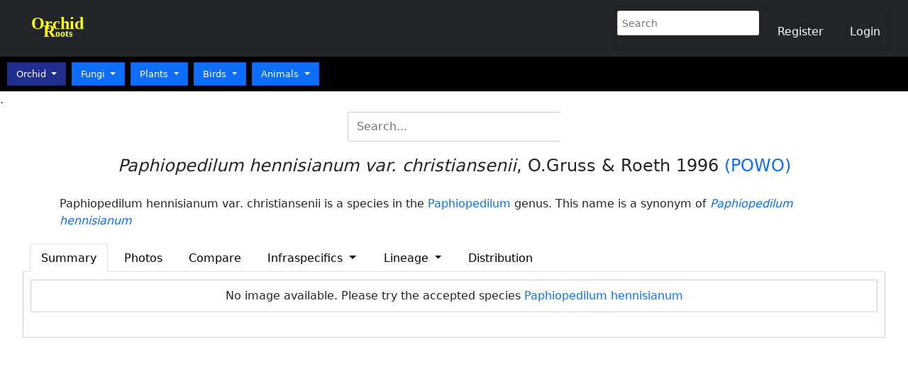

--- FILE ---
content_type: text/html; charset=utf-8
request_url: https://www.orchidroots.com/display/information/147117/
body_size: 40369
content:
<!DOCTYPE html>


<html lang="en">
<head>
    <meta charset="utf-8">
    <meta name="viewport" content="width=device-width, initial-scale=1">
    <meta http-equiv="X-UA-Compatible" content="ie=edge" />
    <meta name="robots" content="max-snippet:-1, max-image-preview:large, max-video-preview:-1">

    <link rel="canonical" href="https://orchidroots.com/display/summary/orchidaceae/147117/">
    <!-- Global site tag (gtag.js) - Google Analytics -->
    <script async src="https://www.googletagmanager.com/gtag/js?id=G-YM7ZEG2RY1"></script>
    <script>
      window.dataLayer = window.dataLayer || [];
      function gtag(){dataLayer.push(arguments);}
      gtag('js', new Date());

      gtag('config', 'G-YM7ZEG2RY1');
    </script>
    <!-- jQuery -->
    <script src="https://ajax.googleapis.com/ajax/libs/jquery/3.7.1/jquery.min.js"></script>

    <!-- favicons -->
    <link rel="shortcut icon" type="image/png" href="/static/utils/images/favicon.ico"/>
<!--    Handle apple-touch-icon in nginx location blocks-->
<!--    <link rel="apple-touch-icon" type="image/png" href="/static/apple-touch-icon.png"/>-->
<!--    <link rel="apple-touch-icon-precomposed" type="image/png" href="/static/apple-touch-icon-precomposed.png"/>-->

    <!-- navbar jQuery -->
    <link href="https://stackpath.bootstrapcdn.com/bootstrap/4.5.2/css/bootstrap.min.css" rel="stylesheet">
<!--    <script src="https://code.jquery.com/jquery-3.5.1.slim.min.js"></script>-->
    <script src="https://code.jquery.com/jquery-3.5.1.min.js"></script>
    <script src="https://cdn.jsdelivr.net/npm/@popperjs/core@2.9.2/dist/umd/popper.min.js"></script>
    <script src="https://stackpath.bootstrapcdn.com/bootstrap/4.5.2/js/bootstrap.min.js"></script>

    <!--  HTMLX  -->
    <script src="https://unpkg.com/htmx.org@1.9.2"></script>

    <!-- Bootstrap 5 -->
    <link href="https://cdn.jsdelivr.net/npm/bootstrap@5.1.3/dist/css/bootstrap.min.css" rel="stylesheet">
    <script src="https://cdn.jsdelivr.net/npm/bootstrap@5.1.3/dist/js/bootstrap.bundle.min.js"></script>

    <!-- Font Awesome -->
    <!--<link rel="stylesheet" href="https://cdnjs.cloudflare.com/ajax/libs/font-awesome/4.7.0/css/font-awesome.min.css">-->

    <!-- Custom CSS -->
    <link rel="stylesheet" type="text/css" href="/static/utils/css/lightbox.css">
    <link rel="stylesheet" href="/static/utils/css/style.css">
    <link rel="stylesheet" href="/static/utils/css/index.css">

        <!-- htmx configuration needed in django-table2 template-->
    <script>
    document.body.addEventListener("htmx:afterSwap", function(evt) {
      const links = document.querySelectorAll('#species-table a.page-link');
      links.forEach(link => {
          link.setAttribute('hx-get', link.getAttribute('href'));
          link.setAttribute('hx-target', '#species-table');
          link.setAttribute('hx-swap', 'innerHTML');
          link.setAttribute('href', '#');  // Prevent full reload fallback
      });
    });
    </script>
</head>


<style>
/*Use in every page needed crawlers    */
.hidden-h1 {
  position: absolute;
  width: 1px;
  height: 1px;
  padding: 0;
  margin: -1px;
  overflow: hidden;
  clip: rect(0, 0, 0, 0);
  white-space: nowrap;
  border: 0;
}

img {
max-width: 100%;
display: block;
}

#log, #reg {
    float: right;
     width: 17%;
     text-align: center;
}

.table-text {
    font-size:13px;
    text-align: left;
    line-height: 20px;
}

.nav-style {
    font-size:18px;
    width:100px;
}

@media only screen and (max-width: 800px){
    .imgcaption {
        font-size: 10px;
        height: 50px;
        overflow: hidden
    }
    .table-text {
        font-size:12px;
    }
}

@media only screen and (max-width: 600px){
    .modal-content {
        width: 100%;
    }
    .imgcaption {
        font-size: 9px;
        height: 60px;
        overflow: hidden
    }
    .table-text {
        font-size:12px;
    }
   .thumbnails {
        width: 22vw;
        height: 22vw;
    }
    .detail-title {
        font-size:13px;
    }
    .dropdown-content a {
        font-size:10px;

    }
}

.navbar2 {
    background-color: #fef9ff;
    color: black;
    width:100%;
    margin:0;
    float:left;
    padding:4px;
    font-size: 15px;
    border: 1px solid lightgrey;
}

.navbar2:hover {
    text-decoration: none;
}
.selected {
    background-color: #bac4e8;
    border: 1px solid #808080;
    color: black;
}

.item-list {
    max-height: 300px;
    overflow-y: auto;
}

.item-list:hover {
    text-decoration: none;
}

.dropdown-item {
    padding: 5px 10px;
}

.dropdown-item:hover {
    background-color:lightgrey;
}


.dropdown-menu {
    padding: 10px;
    font-size:13px;

}

.dropdown:hover>.dropdown-menu {
    display: block;
}
    .advanced_search {
        height: 33px !important;
        width: 170px !important;
        border: 1px solid darkgrey !important;
        font-size: 13px;
    }

.select2-hidden-accessible {
    border: 0 !important;
    clip: rect(0 0 0 0) !important;
    height: 1px !important;
    margin: -1px !important;
    overflow: hidden !important;
    padding: 0 !important;
    position: absolute !important;
    width: 1px !important;
}
.navbar {
  min-height: 40px;
}
/*option:nth-child(2), option:nth-child(3) {*/
/*    font-weight:bold;*/
/*}*/

.bannerfont {
  font-family: "Lucida Calligraphy", "Comic Sans MS", "Adobe Song Std L", century, vivaldi ;
  font-size: 18pt;
  color: #33f8ff;
  /*line-height: 13px;*/
}

.famfont {
  font-family: "Lucida Calligraphy", "Comic Sans MS", "Adobe Song Std L", century, vivaldi ;
  font-size: 16pt;
  color: #7ef51a !important;
    display: inline;
}
.famother {
  font-family: "Lucida", "Comic Sans MS", "Adobe Song Std L", century, vivaldi ;
  font-size: 16pt;
  color: #7ef51a !important;
    display: inline;
}

.selectedText{
    color:blue;
    font-weight:bold;
}

::-webkit-scrollbar {
  width: 8px;
  height: 8px;
}

/* Track */
::-webkit-scrollbar-track {
  background: #f1f1f1;
}

/* Handle */
::-webkit-scrollbar-thumb {
  background: #888;
}

/* Handle on hover */
::-webkit-scrollbar-thumb:hover {
  background: #555;
}
    .navbar-nav {
      flex-direction: row;
    }

    .nav-link {
        padding-right: .5rem !important;
        padding-left: .5rem !important;
        color: white !important;
        font-size:16px;
        margin:0 10px;
    }

.custom-find{
    /*color: #292929;*/
    color:white;
}

.custom-find:hover {
    text-decoration: none;
    background-color: #353547;
    color: lightblue !important;
}

.btn-custom{
    /*margin:1px;*/
    width:120px;
    height:32px;
    display: inline-block;
    background: none;
    border-color: #2196F3;
    color: dodgerblue;
    padding: 5px 5px;
    font-size: 14px;
}

.btn-custom:hover {
    text-decoration: none;
    background-color: #c2cdd0;
    color: black;
}

.btn-custom:active {
    text-decoration: none;
    background-color: #8887bd;
    color: black;
}
@media only screen and (max-width: 600px) {
    .famfont .famother {
      font-size: 16px;
    }
}

/*Taxonomy*/
ul{
        font-size: 13px;
        padding-left:10px;
        line-height: 23px;
        list-style-type:none;
}
li {
    padding-left:0;
}
form {
    display: inline-block; //Or display: inline;
}
ul, #myUL {
  list-style-type: none;
}

#myUL {
  margin: 0;
  padding: 0;
}

ul, #myUL1 {
  list-style-type: none;
}

#myUL1 {
  margin: 0;
  padding: 0;
}

.spc_column {
    min-width: 200px;
}

.active {
  display: block;
}
.dataTables_filter {
    float: left;
}

.caret {
  cursor: pointer;
  -webkit-user-select: none; /* Safari 3.1+ */
  -moz-user-select: none; /* Firefox 2+ */
  -ms-user-select: none; /* IE 10+ */
  user-select: none;
}

.caret::before {
  content: "\25B7";
  color: black;
  display: inline-block;
  margin-right: 6px;
}

.caret-down::before {
  content: "\25BD";
  /*-ms-transform: rotate(90deg); !* IE 9 *!*/
  /*-webkit-transform: rotate(90deg); !* Safari *!'*/
  /*transform: rotate(90deg);*/
}

a {
        text-decoration: none;
    /*color: blue;*/
}

a:hover {
    /*text-decoration: none;*/
    color: darkblue;
}
.submit {
    /*Use only in home page*/
    /*height:35px;*/
    /*width: 38px;*/
    height: 40px;
    /*font-color:lightgrey;*/
    /*border: none;*/
    float: left;
    margin: 0;
    /*background-color: #607951;*/
    /*color:white;*/
    border: 1px solid #ccc;
    border-left: 0;
    /*visibility: hidden;*/
}

nav a {
  float: left;
  display: block;
  color: black;
  text-align: center;
  padding: 14px 16px;
  text-decoration: none;
  font-size: 14px;
}
/*nav a:hover {*/
/*  background-color: #ddd;*/
/*  color: black;*/
/*}*/


nav input[type=text] {
  padding: 6px;
  margin: 1px;
  font-size: 14px;
  border: none;
    border-radius: 3px;
    width: 200px;
    height: 35px;
}
nav select {
  height: 35px;
  padding: 6px;
  margin: 1px;
  font-size: 16px;
  /*border: 1px solid #ccc;*/
  background-color: #5858be;
  color: white;
  border-left: #ccc;
     border-radius: 3px;
}
option:not(:checked) {
    background-color: #FFF;
    color: black;
}
nav button[type=submit] {
  padding: 6px !important;
  margin: 1px !important;
  font-size: 14px;
  border: 1px solid #ccc;
  height: 35px !important;
  width: 35px;
}

nav .search-container button {
  float: right;
  padding: 6px 10px;
  margin-top: 4px;
  margin-right: 16px;
    height: 30px;
  background: inherit;
  font-size: 14px;
  border: none;
  cursor: pointer;
}
nav .search-container button:hover {
  background: #ccc;
}
/*.search-btn {*/
/*    width: 150px !important;*/
/*    height:40px !important;*/
/*    font-size: 13px;*/
/*}*/
/*.search-btn1 {*/
/*    width: 40px;*/
/*    height:40px;*/
/*    font-size: 12px;*/
/*}*/
.fambtn {
    /*font-family: "Lucida Calligraphy", "Comic Sans MS", "Adobe Song Std L", century, vivaldi ;*/
    font-size:13px !important;
    display:inline;
    margin: 0 2px;
    border: 0;
}
.disabled-link {
  pointer-events: none;
}

@media screen and (max-width: 600px) {
  nav .search-container {
    float: none;
  }
  nav a, .topnav input[type=text], .topnav .search-container button {
    float: none;
    display: block;
    text-align: left;
    width: 100%;
    margin: 0;
    padding: 14px;
  }
  nav input[type=text] {
    border: 1px solid #ccc;
  }
  .bannerfont {
    font-family: "Lucida Calligraphy", "Comic Sans MS", "Adobe Song Std L", century, vivaldi ;
    font-size: 17px;
  }
    .fambtn {
        font-size: 10px;
        padding: 4px !important;
    }
}

.active1 {
    background-color: #202e8e !important;
}

/* Force table row and column borders */
table.dataTable tbody td,
table.dataTable tbody th {
    border-bottom: 1px solid #ddd !important;
}

table.dataTable {
    border-collapse: collapse !important;
}
/* DataTable style*/
/* Pagination container */
.dataTables_paginate {
    padding-top: 10px;
}

/*.dataTables_wrapper {*/
/*    width: 95%;*/
/*    margin: 0 auto;*/
/*}*/
/* Pagination buttons */
.dataTables_wrapper .dataTables_paginate .paginate_button {
    padding: 0.5em 1em;
    margin-left: 2px;
    border: 1px solid #ddd;
    border-radius: 2px;
    background-color: #f9f9f9;
    color: #333;
    width: 20px;  /* Set your desired width */
    height: 20px;  /* Set your desired height */
    /*padding: 0;  !* Remove default padding *!*/
    line-height: 30px;  /* Center text vertically */
    text-align: center;  /* Center text horizontally */
    font-size: 14px;
    /*border: none;*/
    /*margin: 2px 2px;  !* Small gap between buttons *!*/
}

.dataTables_wrapper .dataTables_paginate .paginate_button.previous,
.dataTables_wrapper .dataTables_paginate .paginate_button.next {
    width: 60px;  /* Wider for 'Previous' and 'Next' */
}

/* Current/active page */
.dataTables_wrapper .dataTables_paginate .paginate_button.current {
    background-color: #007bff;
    color: white;
    border-color: #007bff;
}

/* Hover state */
.dataTables_wrapper .dataTables_paginate .paginate_button:hover {
    background-color: #007bff;
    color: white;
    border-color: #007bff;
}

/* Disabled state */
.dataTables_wrapper .dataTables_paginate .paginate_button.disabled {
    opacity: 0.5;
    cursor: not-allowed;
}

/* Default styles (for larger screens) */
.dataTables_wrapper .dataTables_paginate .paginate_button {
    padding: 0.5em 1em;
    margin-left: 2px;
    border: 1px solid #ddd;
    border-radius: 2px;
    background-color: #f9f9f9;
    color: #333;
    width: 20px;
    height: 20px;
    line-height: 30px;
    text-align: center;
    font-size: 14px;
}

.dataTables_wrapper .dataTables_paginate .paginate_button.previous,
.dataTables_wrapper .dataTables_paginate .paginate_button.next {
    width: 60px;
}

.dataTables_wrapper .dataTables_paginate .paginate_button.current {
    background-color: #007bff;
    color: white;
    border-color: #007bff;
}

.dataTables_wrapper .dataTables_paginate .paginate_button:hover {
    background-color: #007bff;
    color: white;
    border-color: #007bff;
}

.dataTables_wrapper .dataTables_paginate .paginate_button.disabled {
    opacity: 0.5;
    cursor: not-allowed;
}

/* Styles for smaller screens (700px and below) */
@media screen and (max-width: 700px) {
    .dataTables_wrapper .dataTables_paginate .paginate_button {
        padding: 0.3em 0.6em;
        margin-left: 1px;
        width: 15px;
        height: 15px;
        line-height: 20px;
        font-size: 12px;
    }

    .dataTables_wrapper .dataTables_paginate .paginate_button.previous,
    .dataTables_wrapper .dataTables_paginate .paginate_button.next {
        width: 40px;
    }

    .dataTables_wrapper .dataTables_paginate {
        text-align: center;
        margin-top: 10px;
    }

    .dataTables_wrapper .dataTables_paginate .paginate_button:not(.previous):not(.next) {
        display: none;
    }

    .dataTables_wrapper .dataTables_paginate .ellipsis {
        display: inline-block;
    }
}

.fundraising-popup.hidden {
    display: none;
}

.fundraising-popup {
    position: fixed;
    bottom: 20px;
    right: 20px;
    max-width: 350px;
    padding: 16px 20px;
    background: white;
    border: 1px solid #ccc;
    border-radius: 10px;
    box-shadow: 0 4px 12px rgba(0,0,0,0.15);
    z-index: 9999;
    font-size: 14px;
}

.fundraising-popup-inner {
    position: relative;
}

.fundraising-close {
    position: absolute;
    top: 2px;
    right: 6px;
    background: transparent;
    border: none;
    font-size: 22px;
    cursor: pointer;
}

.fundraising-button {
    display: inline-block;
    margin-top: 10px;
    padding: 8px 14px;
    background: #2e7d32;
    color: white;
    text-decoration: none;
    border-radius: 5px;
    font-weight: bold;
}


</style>
<!--    Jquery-->
    <script src="https://ajax.googleapis.com/ajax/libs/jquery/3.7.1/jquery.min.js"></script>
    <script src="https://cdn.datatables.net/1.13.6/js/jquery.dataTables.min.js"></script>
    <link rel="stylesheet" href="https://cdn.datatables.net/1.13.6/css/jquery.dataTables.min.css">

<body>
<nav class="navbar navbar-expand-md navbar-dark bg-dark">
    <div class="container-fluid">
        <div class="navbar-header" style="width: 100%;">
            <button class="navbar-toggler" type="button" data-toggle="collapse" data-target="#nav-content" aria-controls="nav-content" aria-expanded="false" aria-label="Toggle navigation">
                <span class="navbar-toggler-icon"></span>
            </button>
            <a class="navbar-brand mb-0 bannerfont" href="/?role=pub" style="color: #ffff07;line-height: 11px; float: left"><b>Orchid<br>R<span style="font-size:14px;">oots</span></b></a>
            <!-- Brand -->
        </div>
<!-- Links -->

        <div class="collapse navbar-collapse" id="nav-content">
            
            <form class="form-inline" id="search1" action="/search/search/orchidaceae/" style="margin-top: 5px;">
                <input type="hidden" form="search1" name="role" value="pub" >
                <input type="hidden" form="search1" name="app" value="orchidaceae" >
                <input class="searchbox" form="search1" value="" type="text" name="search_string" placeholder="Search" title="The search string must be at least 3 characters long" style="border:1px solid #ccc; border-right: 0">
            </form>
            
            <ul class="navbar-nav " style="line-height:25px !important;">
                
                    <li class="nav-item" style="margin-top:8px;"><a class="nav-link custom-find" href="/register/?next=/login" data-nosnippet><span style="color:white">Register</span></a></li>
                    <li class="nav-item" style="margin-top:8px;"><a class="nav-link custom-find" href="/login/?next=/" data-nosnippet><span style="color:white">Login</span></a></li>
                

            </ul>
        </div>
  </div>
</nav>

    <!--<nav class="navbar navbar-expand-md navbar-dark bg-dark" >-->


<!--Second navbar-->
<div class="p-2" style="background-color:black; color: white !important; font-size: 11px;">
     <div class="btn-group">
         <button type="button" class="btn btn-primary fambtn dropdown-toggle active1" data-bs-toggle="dropdown" aria-expanded="false">
             Orchid
         </button>
         <ul class="dropdown-menu">
             <li><a class="dropdown-item" href="/common/taxonomy/orchidaceae/?app=orchidaceae&role=pub" data-nosnippet>Orchid Taxonomy</a></li>
             <li><a class="dropdown-item" href="/common/genera/orchidaceae/?app=orchidaceae&role=pub&alpha=A" data-nosnippet>Orchid genera </a></li>
             <li><a class="dropdown-item" href="/common/species/orchidaceae/?app=orchidaceae&alpha=A&role=pub" data-nosnippet>Orchid species </a></li>
             <li><a class="dropdown-item" href="/common/species/orchidaceae/?app=orchidaceae&alpha=A&role=pub&type=hybrid" data-nosnippet>Orchid hybrids </a></li>
             <li><a class="dropdown-item" href="/common/newbrowse/orchidaceae/?app=orchidaceae&role=pub&alpha=A&type=species" data-nosnippet>Species images</a></li>
             <li><a class="dropdown-item" href="/common/newbrowse/orchidaceae/?app=orchidaceae&role=pub&alpha=A&type=hybrid" data-nosnippet>Hybrid images</a></li>
             <li><a class="dropdown-item" href="/common/myphoto_browse_spc/?app=orchidaceae&role=pri" data-nosnippet>My species</a></li>
             <li><a class="dropdown-item" href="/common/myphoto_browse_hyb/?app=orchidaceae&role=pri" data-nosnippet>My hybrids</a></li>
             <li><a class="dropdown-item" href="/distribution/search/?app=orchidaceae" data-nosnippet>Search distribution</a></li>
             <li><a class="dropdown-item" href="/search/search/orchidaceae/?app=orchidaceae&role=pub&search_string=" data-nosnippet>Search formal name</a></li>
             <li><a class="dropdown-item" href="/search/search_name/orchidaceae/?app=orchidaceae&role=pub&search_string=" data-nosnippet>search commonname</a></li>
         </ul>
     </div>
     <div class="btn-group">
         <button type="button" class="btn btn-primary fambtn dropdown-toggle " data-bs-toggle="dropdown" aria-expanded="false">
             Fungi
         </button>
         <ul class="dropdown-menu">
             <li><a class="dropdown-item" href="/common/taxonomy/fungi/?app=fungi&role={{role}" data-nosnippet>Fungi taxonomy</a></li>
             <li><a class="dropdown-item" href="/common/family/fungi/?app=fungi&role=pub" data-nosnippet>Fungi families</a></li>
             <li><a class="dropdown-item" href="/common/genera/fungi/?app=fungi&role=pub&alpha=A" data-nosnippet>Fungi genera</a></li>
             <li><a class="dropdown-item" href="/common/species/fungi/?app=fungi&role=pub" data-nosnippet>Fungi species</a></li>
             <li><a class="dropdown-item" href="/common/newbrowse/fungi/?app=fungi&role=pub" data-nosnippet>Fungi images</a></li>
             <li><a class="dropdown-item" href="/search/search/fungi/?app=fungi&role=pub&search_string=" data-nosnippet>Search formal name</a></li>
             <li><a class="dropdown-item" href="/search/search_name/fungi/?app=fungi&role=pub&search_string=" data-nosnippet>Search commonname</a></li>
         </ul>
     </div>
     <div class="btn-group">
         <button type="button" class="btn btn-primary fambtn dropdown-toggle " data-bs-toggle="dropdown" aria-expanded="false">
             Plants
         </button>
         <ul class="dropdown-menu">
             <li><a class="dropdown-item" href="/common/taxonomy/other/?app=other&role=pub" data-nosnippet>Plant taxonomy</a></li>
             <li><a class="dropdown-item" href="/common/family/other/?app=other&role=pub" data-nosnippet>Plant families</a></li>
             <li><a class="dropdown-item" href="/common/genera/other/?app=other&role=pub&alpha=A" data-nosnippet>Plant genera</a></li>
             <li><a class="dropdown-item" href="/common/species/other/?app=other&role=pub" data-nosnippet>Plant species</a></li>
             <li><a class="dropdown-item" href="/common/newbrowse/other/?app=other&role=pub&alpha=A" data-nosnippet>Plant images</a></li>
             <li><a class="dropdown-item" href="/search/search/other/?app=other&role=pub&search_string=" data-nosnippet>Search formal name</a></li>
             <li><a class="dropdown-item" href="/search/search_name/other/?app=other&role=pub&search_string=" data-nosnippet>Search commonname</a></li>
         </ul>
     </div>
     <div class="btn-group">
         <button type="button" class="btn btn-primary fambtn dropdown-toggle " data-bs-toggle="dropdown" aria-expanded="false">
             Birds
         </button>
         <ul class="dropdown-menu">
             <li><a class="dropdown-item" href="/common/taxonomy/aves/?app=aves&role=pub" data-nosnippet>Bird taxonomy</a></li>
             <li><a class="dropdown-item" href="/common/family/aves/?app=aves&role=pub" data-nosnippet>Bird families</a></li>
             <li><a class="dropdown-item" href="/common/genera/aves/?app=aves&role=pub&alpha=A" data-nosnippet>Bird genera</a></li>
             <li><a class="dropdown-item" href="/common/species/aves/?app=aves&role=pub" data-nosnippet>Bird species</a></li>
             <li><a class="dropdown-item" href="/common/newbrowse/aves/?app=aves&role=pub&alpha=A" data-nosnippet>Bird images</a></li>
             <li><a class="dropdown-item" href="/search/search/aves/?app=aves&role=pub&search_string=" data-nosnippet>Search formal name</a></li>
             <li><a class="dropdown-item" href="/search/search_name/aves/?app=aves&role=pub&search_string=" data-nosnippet>Search commonname</a></li>
         </ul>
     </div>
     <div class="btn-group">
         <button type="button" class="btn btn-primary fambtn dropdown-toggle " data-bs-toggle="dropdown" aria-expanded="false">
             Animals
         </button>
         <ul class="dropdown-menu">
             <li><a class="dropdown-item" href="/common/taxonomy/animalia/?app=animalia&role=pub" data-nosnippet>Anoimal taxonomy</a></li>
             <li><a class="dropdown-item" href="/common/family/animalia/?app=animalia&role=pub" data-nosnippet>Animal families</a></li>
             <li><a class="dropdown-item" href="/common/genera/animalia/?app=animalia&role=pub&alpha=A" data-nosnippet>Animal genera</a></li>
             <li><a class="dropdown-item" href="/common/species/animalia/?app=animalia&role=pub" data-nosnippet>Animal species</a></li>
             <li><a class="dropdown-item" href="/common/newbrowse/animalia/?app=animalia&role=pub&alpha=A" data-nosnippet>Animal images</a></li>
             <li><a class="dropdown-item" href="/search/search/animalia/?app=animalia&role=pub&search_string=" data-nosnippet>Search formal name</a></li>
             <li><a class="dropdown-item" href="/search/search_name/animalia/?app=animalia&role=pub&search_string=" data-nosnippet>Search commonname</a></li>
         </ul>
     </div>
    </div>

</div>

    


    





<script>

    (function($) {

  $('#search-button').on('click', function(e) {
    if($('#search-input-container').hasClass('hdn')) {
      e.preventDefault();
      $('#search-input-container').removeClass('hdn')
      return false;
    }
  });

  $('#hide-search-input-container').on('click', function(e) {
    e.preventDefault();
    $('#search-input-container').addClass('hdn')
    return false;
  });

})(jQuery);

document.getElementById('search').addEventListener('submit', function(event) {
    var input = document.getElementById('search_string').value;

    // Allow: ASCII, Latin-1 Supplement, Latin Extended-A/B, Greek
    var allowedPattern = /^[\u0000-\u024F\u0370-\u03FF\s]*$/;

    if (!allowedPattern.test(input)) {
        event.preventDefault();
        alert('Please use only supported characters (Latin or Greek alphabets).');
    }
});
document.getElementById('search1').addEventListener('submit', function(event) {
    var input = document.getElementById('search_string').value;

    // Allow: ASCII, Latin-1 Supplement, Latin Extended-A/B, Greek
    var allowedPattern = /^[\u0000-\u024F\u0370-\u03FF\s]*$/;

    if (!allowedPattern.test(input)) {
        event.preventDefault();
        alert('Please use only supported characters (Latin or Greek alphabets).');
    }
});


</script>




    <!-- Lightbox JS -->
    <link href="https://cdnjs.cloudflare.com/ajax/libs/lightbox2/2.11.4/css/lightbox.min.css" rel="stylesheet">
    <script src="https://cdnjs.cloudflare.com/ajax/libs/lightbox2/2.11.4/js/lightbox.min.js"></script>



</body>
</html>



















<head>
    <link rel="shortcut icon" type="image/png" href="/static/utils/images/favicon.ico"/>
    <link rel="canonical" href="https://orchidroots.com/display/summary/orchidaceae/147117/">
    <title>Paphiopedilum hennisianum var. christiansenii - orchidroots</title>
    
        <meta name='description' content="Images and information about , Paphiopedilum hennisianum var. christiansenii ">.
    
</head>
<!--Title-->

<style>

  .form-inline {
    display: flex;
    align-items: center;
    justify-content: center; /* Center form horizontally */
    margin: 20px 0;
  }

  .searchbox {
    padding: 8px 12px; /* Padding inside the search box */
    border: 1px solid #ccc;
    border-right: none; /* Remove right border */
    border-radius: 4px 0 0 4px; /* Rounded corners for the left side */
    width: 300px; /* Width of the search box */
    font-size: 16px; /* Text size */
    transition: border-color 0.3s ease-in-out;
  }

  .searchbox:focus {
    border-color: #007bff; /* Change border color when focused */
    outline: none; /* Remove default outline */
  }
    .info {
        font-size: 16px;
        width: 90%;
        padding: 20px;
        margin: 0 auto;
        text-align: left;
    }

  .form-inline button {
    background-color: #007bff;
    border: none;
    padding: 8px 12px;
    border-radius: 0 4px 4px 0; /* Rounded corners for the right side */
    color: white;
    cursor: pointer;
    font-size: 16px;
    transition: background-color 0.3s ease-in-out;
  }

  .form-inline button:hover {
    background-color: #0056b3; /* Darker blue on hover */
  }

  @media only screen and (max-width: 830px) {
      .info {
          font-size: 12px;

      }
  }
.info-collapse {
    text-align: left;
    padding-left: 15px;
    width: 200px;
}


</style>
<br>
        <div class="nav2 detail-title" style="text-align:center">
            <div>
                
                <form class="form-inline" id="displaysearch" action="/search/search/orchidaceae/" style="margin-top: 5px;">
                    <input type="hidden" form="displaysearch" name="role" value="pub">

                    <input class="searchbox" form="displaysearch" value=""
                           type="text" name="search_string"
                           placeholder="Search..." title="Include genus for better results"
                           style="border: 1px solid #ccc; border-right: 0; padding: 8px 12px; width: 300px; border-radius: 4px 0 0 4px;">

                    <button form="displaysearch" type="submit" style="display:none;"></button>
                </form>
                

            </div>
            
            <h1 class="hidden-h1">Paphiopedilum hennisianum var. christiansenii (synonym of <i>Paphiopedilum</i> <i>hennisianum</i>)</h1>
            
            <h4>
                <i>Paphiopedilum hennisianum var. christiansenii</i>,
                O.Gruss &amp; Roeth 1996
                
                <a href="https://powo.science.kew.org/taxon/urn:lsid:ipni.org:names:994197-1" target="_blank"><normal>(POWO)</normal></a>
                
            </h4>
            <div class="info">
                
                    Paphiopedilum hennisianum var. christiansenii is a species in the <a href="/common/species/orchidaceae/?genus=Paphiopedilum&type=species&alpha=H">Paphiopedilum</a> genus.
                    
                    
                        This name is a synonym of <a href="/display/summary/orchidaceae/147116/?role=pub&syn=Y"><i>Paphiopedilum</i> <i>hennisianum</i></a>
                    
                
                

                <br>
            </div>
        </div>

<script>
function showMore(id){
    document.getElementById(id+'Overflow').className='';
    document.getElementById(id+'MoreLink').className='hidden';
    document.getElementById(id+'LessLink').className='';
}

function showLess(id){
    document.getElementById(id+'Overflow').className='hidden';
    document.getElementById(id+'MoreLink').className='';
    document.getElementById(id+'LessLink').className='hidden';
}

var len = 200;
var shrinkables = document.getElementsByClassName('shrinkable');
if (shrinkables.length > 0) {
    for (var i = 0; i < shrinkables.length; i++){
        var fullText = shrinkables[i].innerHTML;
        if(fullText.length > len){
            var trunc = fullText.substring(0, len).replace(/\w+$/, '');
            var remainder = "";
            var id = shrinkables[i].id;
            remainder = fullText.substring(len, fullText.length);
            shrinkables[i].innerHTML = '<span>' + trunc + '<span class="hidden" id="' + id + 'Overflow">'+ remainder +'</span></span>&nbsp;<a id="' + id + 'MoreLink" href="#!" onclick="showMore(\''+ id + '\');">... More</a><a class="hidden" href="#!" id="' + id + 'LessLink" onclick="showLess(\''+ id + '\');">Less</a>';
        }
    }
}
</script>


<style>

ul.b {list-style-type: disc;}
label {
    display: inline-block;
    width: 250px;
    margin-right: 5px;
}

@keyframes blinker {
  50% {
    opacity: .25;
  }
}
input:checked {
    height: 20px;
    width: 20px;
}

.box {
    position: relative;
    display: inline-block;
    text-align: center;
    color: white;
    margin: 0 auto;
    width:100%;
}

div.text {
    position: absolute;
    font-size:10px;
    color: white
}

div.text-br {
    position: absolute;
    bottom: 5px;
    right: 15px;
}

div.text-bl a {
    color: #2fffff;
}

        /*Display square image*/
.thumbnails {
   object-fit: cover;
   overflow: hidden;
   height: 15vw;
   width : 16vw;
   padding: 3px;
    margin: 3px;
    margin-bottom: 0;

}
.thumbnails2 {
   height: 10vw !important;
   width : 10vw !important;
}
.thumbnails3 {
   height: 7vw !important;
   width : 7vw !important;
    border:1px solid lightgrey;
    padding:0 !important;
    margin:0 !important;
}
.parent-text {
    font-size:12px;
}

.box {
    position: relative;
    display: inline-block;
    text-align: center;
    color: white;
    margin:  0 auto;
}
.imageitem {
    display:inline-block;
    border:1px solid grey;
    margin:0 2px;
    width : 17vw;
    background-color: #f7f7f7;
    border:1px solid lightgrey;
    text-align:center;
}

img{
    width:100%;
}

.imgcaption {
    font-size: 12px;
    height: auto;
    overflow: hidden;
    padding:0 6px;
    text-align: center;
}

. general-info {
    padding:5px !important;
    margin: 2px;
    overflow:auto;
    font-size:13px;
    border: 1px solid lightgrey;

}
.list-group{
    /*max-height: 300px;*/
    /*margin-bottom: 10px;*/
    /*padding:5px 50px !important;*/
    margin: 2px;
    overflow:auto;
    width:22%;
    /*max-height: 200px;*/
    /*-webkit-overflow-scrolling: touch;*/
    font-size:13px;
    border-bottom: 0 solid lightgrey;
}

.btn-group-xs > .btn, .btn-xs {
    padding  : 5px 30px;
    font-size  : 11px;
    line-height  : .65;
    border-radius : .2rem;
}

.grandparent-title {
    font-size: 14px;
    text-align:center;
}

/*.info {*/
/*    font-size: 14px;*/
/*    padding: 20px;*/

/*}*/
@media only screen and (max-width: 830px) {
   .imageitem {
        width: 30vw;
    }
    .imgcaption {
        font-size: 12px;
    }
   .box {
        /*width: 35vw;*/
        font-size: 10px;
        margin-left:-3px;
    }
    .thumbnails {
       height: 190px !important;
       width : 95% !important;
    }

    div.text {
        font-size: 10px;
    }
   .thumbnails2 {
       height: 13vw !important;
       width : 13vw !important;
    }
   .thumbnails3 {
       height: 13vw !important;
       width : 13vw !important;
   }
   .list-group{
        /*max-height: 100px;*/
        font-size:11px;
        text-align: left;
    }

    .grandparent-title {
        font-size: 13px;
        text-align:center;
    }
    /*.info {*/
    /*    font-size: 11px;*/
    /*    !*width:80%;*!*/
    /*    margin:0 auto;*/
    /*    padding: 15px;*/
    /*}*/
}

@media only screen and (max-width: 600px) {
    .imageitem {
        width: 36vw;
    }
    .box {
        width: 35vw;
        font-size: 10px;
        margin-left:-3px;
    }
    .thumbnails {
       height: 110px !important;
       width : 95% !important;
    }

    div.text {
        font-size: 10px;
    }
    .thumbnails2 {
       height: 14vw !important;
       width : 14vw !important;
    }
    .thumbnails3 {
       height: 14vw !important;
       width : 14vw !important;
    }
    .parent-text {
        font-size:10px;
    }
    .list-group{
        /*max-height: 200px;*/
        font-size:10px;
        padding:2px;
    }
    .grandparent-title {
        font-size: 12px;
        text-align:center;
    }
}

#main {
  display: flex;
  flex: 1;
}
seedparent, pollparent {
  padding: 1em;
}

.anc {
    width:80%; margin:0 auto; text-align:center;padding: 10px 3px 3px 3px; border:1px solid #aaa; background-color: #f4f4f6;
}

.row.display-flex > [class*='col-'] {
  flex-grow: 1;
}

/*.info-collapse {*/
/*    text-align: left;*/
/*    padding-left: 15px;*/
/*    width: 200px;*/
/*}*/
.btn-group-xs > .btn, .btn-xs {
    font-size: 12px;
    line-height: .85;
}

[type="button"]:not(:disabled), [type="reset"]:not(:disabled), [type="submit"]:not(:disabled), button:not(:disabled) {
    cursor: pointer;
    /*width: 200px;*/
    border: 1px solid rgba(0, 0, 0, .125);
    border-radius: 0;
}
.card {
    margin: 5px 0;
    /*width: 200px;*/
    position: relative;
    display: -ms-flexbox;
    display: flex;
    -ms-flex-direction: column;
    flex-direction: column;
    min-width: 0;
    word-wrap: break-word;
    background-color: #fff;
    background-clip: border-box;
    border: 0px solid rgba(0, 0, 0, .125);
    border-radius: 0;
}

.card-body {
    padding: 5px 15px 5px 15px;
    /*width: 400px;*/
}

.btn-light.focus, .btn-light:focus {
    /*box-shadow: 0 0 0 .2rem rgba(216,217,219,.5);*/
    /*font-weight: bolder;*/
    box-shadow: none;
}

.btn.focus, .btn:focus {
    outline: 0;
    /*box-shadow: 0 0 0 .2rem rgba(0,123,255,.25);*/
}
.collapse {
    border: 1px solid rgba(0, 0, 0, .125);
}


</style>
        <!--Main sections-->
<div style="margin:0 auto;width:95%;">
    <!-- Main -->
    <style>
.nav2 {
    font-size: 13px;
}
.nav-link {
    color: black !important;
    width: 95%;
    text-align: center;
}
.nav3 {
    font-size: 12px;
}
.xnav-item {
    width:50px;
}

@media only screen and (max-width: 500px) {
    .nav-link {
        font-size: 10px;
        width: 95%;
        margin: 5px;
        padding: 4px;
    }
    .nav3 {
        font-size: 11px;

    }
    .nav-item {
        width:60px;
    }

}
</style>
<nav>
    <div class="nav3">
        <ul class="nav nav-tabs navbar-expand-lg" >
            
                <li class="nav-item"><a class="nav-link active" href="/display/summary/orchidaceae/147117/?role=pub&syn=Y" data-nosnippet rel="nofollow noreferrer noopener">Summary<br></a></li>
                <li class="nav-item"><a class="nav-link " href="/display/photos/orchidaceae/147117/?role=pub&ifs=N&syn=Y" data-nosnippet rel="nofollow noreferrer noopener">Photos<br></a></li>
                
                <li class="nav-item"><a class="nav-link " href="/common/compare/147117/?app=orchidaceae&role=pub" data-nosnippet rel="nofollow noreferrer noopener">Compare<br></a></li>

                    

                

                
                    <li class="nav-item dropdown">
                        <a class="nav-link  dropdown-toggle" data-toggle="dropdown" href="#" role="button" aria-haspopup="true" aria-expanded="false" data-nosnippet>
                            Infraspecifics
                        </a>
                        <div class="nav3 dropdown-menu">
                            
                                <a class="dropdown-item" href="/display/photos/orchidaceae/147116" data-nosnippet>Paphiopedilum hennisianum</a>
                            
                                <a class="dropdown-item" href="/display/photos/orchidaceae/147118" data-nosnippet>Paphiopedilum hennisianum f. christiansenii</a>
                            
                                <a class="dropdown-item" href="/display/photos/orchidaceae/147117" data-nosnippet>Paphiopedilum hennisianum var. christiansenii</a>
                            
                                <a class="dropdown-item" href="/display/photos/orchidaceae/147119" data-nosnippet>Paphiopedilum hennisianum var. fowliei</a>
                            
                        </div>
                    </li>
                



                

                
                    <li class="nav-item dropdown">
                        <a class="nav-link  dropdown-toggle" data-toggle="dropdown" href="#" role="button" aria-haspopup="true" aria-expanded="false" data-nosnippet>
                            Lineage
                        </a>
                        <div class="nav3 dropdown-menu">
                                <a class="dropdown-item" href="/orchidaceae/progeny/147117/?role=pub&prim=1" data-nosnippet>Immediate offspring</a>
                                <a class="dropdown-item" href="/orchidaceae/progeny/147117/?role=pub" data-nosnippet>Progeny</a>
                                <a class="dropdown-item" href="/orchidaceae/progenyimg/147117/?role=pub" data-nosnippet>Progeny images</a>
                                
                        </div>
                    </li>
                    
                        <li class="nav-item">
                            <a class="nav-link " href="/common/distribution/orchidaceae/147117/?role=pub" data-nosnippet>Distribution</a>
                        </li>
                    
                
            
        </ul>
    </div>
</nav>
    <!-- body -->
    <div style="background:white; margin:0 auto;background:white;border-left:1px solid lightgrey;border-right:1px solid lightgrey;border-bottom:1px solid lightgrey">
        <div class="d-flex p-1 justify-content-center" style="width:100%; margin:0 auto;">
            <div class="p-1 flex-fill list-group" style="">
                
                    <div style="width: 100%; font-size:16px; margin:1px auto;border:1px solid lightgrey;  text-align: center; padding:10px">
                        No image available.
                        
                        Please try the accepted species <a href="/display/summary/orchidaceae/147116/?role=pub">Paphiopedilum hennisianum</a>
                        
                    </div>
                
            </div>
        </div>
        
        <br>
     </div>
</div>




<!--<footer>Copyright &copy; OrchidRoots.com</footer>-->






<script type="text/javascript">

$(document).ready(function(){
    $('a[data-toggle="tab"]').on('show.bs.tab', function(e) {
        localStorage.setItem('activeTab', $(e.target).attr('href'));
    });
    var activeTab = localStorage.getItem('activeTab');
    if(activeTab){
        $('#myTab a[href="' + activeTab + '"]').tab('show');
    }
});




</script>







